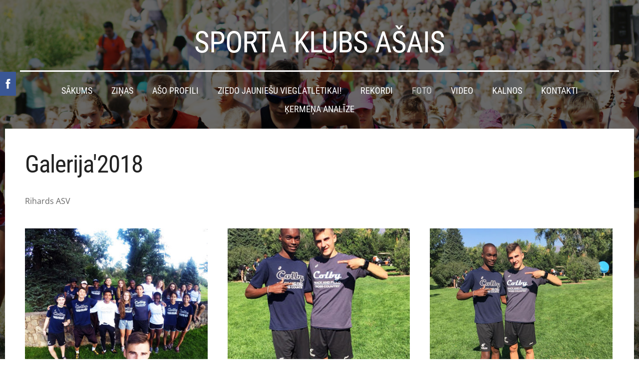

--- FILE ---
content_type: text/html; charset=UTF-8
request_url: https://www.xn--sk-aais-tqb.lv/galerija-1/2018/params/group/107148/
body_size: 5885
content:
<!doctype html>

<html lang="lv">

    <head>

        <title>Sporta klubs Ašais - 2018</title>


    <link rel="canonical" href="https://www.xn--sk-aais-tqb.lv/galerija-1/2018/params/group/107148/">




        <meta charset="utf-8" />
        <meta name="viewport" content="width=device-width,initial-scale=1.0,maximum-scale=1.0" />

        <link href="https://dss4hwpyv4qfp.cloudfront.net/designs/_shared/fonts/?family=Roboto+Condensed:300,400,700|Open+Sans:300,regular,italic,700&subset=latin,latin-ext,cyrillic" rel="stylesheet" type="text/css" />
        <link rel="stylesheet" href="https://dss4hwpyv4qfp.cloudfront.net/designs/_shared/css/layout-shared.css?v=2.568" type="text/css" />
        <link rel="stylesheet" href="https://dss4hwpyv4qfp.cloudfront.net/designs/_shared/css/legacy-v1.css?v=2.568" type="text/css" />
        <link rel="stylesheet" href="https://dss4hwpyv4qfp.cloudfront.net/designs/picturesque/css/layout.css?v=2.568" type="text/css" />
        <link rel="stylesheet" href="https://dss4hwpyv4qfp.cloudfront.net/designs/picturesque/css/editable.css?v=2.568" type="text/css" />

        <link href="/favicon.png?2" rel="shortcut icon">
<link href="/favicon.png?2" rel="apple-touch-icon">        
            <link rel="stylesheet" href="https://dss4hwpyv4qfp.cloudfront.net/libs/js/fancybox3/jquery.fancybox.min.css?v=2.568" type="text/css" />
                <script src="https://dss4hwpyv4qfp.cloudfront.net/libs/js/jquery/2.2.4/jquery.min.js" ></script>
            <script src="https://dss4hwpyv4qfp.cloudfront.net/libs/js/fancybox3/jquery.fancybox.min.js?v=2.568" defer></script>
            <script src="https://dss4hwpyv4qfp.cloudfront.net/libs/js/bannerplay/jquery.bannerplay.js?v=2.568" defer></script>
            <script src="https://dss4hwpyv4qfp.cloudfront.net/libs/js/responsivevideos/jquery.responsivevideos.js?v=2.568" defer></script>
            <script src="https://dss4hwpyv4qfp.cloudfront.net/designs/_shared/js/bookings.js?v=2.568" defer></script>
            <script src="https://dss4hwpyv4qfp.cloudfront.net/designs/_shared/js/designfx.js?v=2.568" defer></script>
            <script src="https://dss4hwpyv4qfp.cloudfront.net/libs/js/mozlive.js?v=2.568" ></script>
                <link rel="alternate" href="https://www.xn--sk-aais-tqb.lv/zinas/2026/rss/" type="application/rss+xml" title="Sporta klubs Ašais - 2026" />
            <link rel="alternate" href="https://www.xn--sk-aais-tqb.lv/zinas/2025/rss/" type="application/rss+xml" title="Sporta klubs Ašais - 2025" />
            <link rel="alternate" href="https://www.xn--sk-aais-tqb.lv/zinas/zinu-arhivs/2024/rss/" type="application/rss+xml" title="Sporta klubs Ašais - 2024" />
            <link rel="alternate" href="https://www.xn--sk-aais-tqb.lv/zinas/zinu-arhivs/2023/rss/" type="application/rss+xml" title="Sporta klubs Ašais - 2023" />
            <link rel="alternate" href="https://www.xn--sk-aais-tqb.lv/zinas/zinu-arhivs/2022/rss/" type="application/rss+xml" title="Sporta klubs Ašais - 2022" />
            <link rel="alternate" href="https://www.xn--sk-aais-tqb.lv/zinas/zinu-arhivs/2021/rss/" type="application/rss+xml" title="Sporta klubs Ašais - 2021" />
            <link rel="alternate" href="https://www.xn--sk-aais-tqb.lv/zinas/zinu-arhivs/2020/rss/" type="application/rss+xml" title="Sporta klubs Ašais - 2020" />
            <link rel="alternate" href="https://www.xn--sk-aais-tqb.lv/zinas/zinu-arhivs/2019/rss/" type="application/rss+xml" title="Sporta klubs Ašais - 2019" />
            <link rel="alternate" href="https://www.xn--sk-aais-tqb.lv/zinas/zinu-arhivs/2018/rss/" type="application/rss+xml" title="Sporta klubs Ašais - 2018" />
            <link rel="alternate" href="https://www.xn--sk-aais-tqb.lv/zinas/zinu-arhivs/2017/rss/" type="application/rss+xml" title="Sporta klubs Ašais - 2017" />
            <link rel="alternate" href="https://www.xn--sk-aais-tqb.lv/zinas/zinu-arhivs/news/rss/" type="application/rss+xml" title="Sporta klubs Ašais - 2016" />
            <link rel="alternate" href="https://www.xn--sk-aais-tqb.lv/zinas/zinu-arhivs/2015/rss/" type="application/rss+xml" title="Sporta klubs Ašais - 2015" />
            <link rel="alternate" href="https://www.xn--sk-aais-tqb.lv/zinas/zinu-arhivs/2014/rss/" type="application/rss+xml" title="Sporta klubs Ašais - 2014" />
            <link rel="alternate" href="https://www.xn--sk-aais-tqb.lv/zinas/zinu-arhivs/2013/rss/" type="application/rss+xml" title="Sporta klubs Ašais - 2013" />
            <link rel="alternate" href="https://www.xn--sk-aais-tqb.lv/zinas/zinu-arhivs/2012/rss/" type="application/rss+xml" title="Sporta klubs Ašais - 2012" />
            <link rel="alternate" href="https://www.xn--sk-aais-tqb.lv/zinas/zinu-arhivs/2011/rss/" type="application/rss+xml" title="Sporta klubs Ašais - 2011" />
            <link rel="alternate" href="https://www.xn--sk-aais-tqb.lv/zinas/zinu-arhivs/2010/rss/" type="application/rss+xml" title="Sporta klubs Ašais - 2010" />
            <link rel="alternate" href="https://www.xn--sk-aais-tqb.lv/zinas/zinu-arhivs/2009/rss/" type="application/rss+xml" title="Sporta klubs Ašais - 2009" />
            <link rel="alternate" href="https://www.xn--sk-aais-tqb.lv/zinas/zinu-arhivs/20/rss/" type="application/rss+xml" title="Sporta klubs Ašais - 2008" />
            <link rel="alternate" href="https://www.xn--sk-aais-tqb.lv/zinas/blog/rss/" type="application/rss+xml" title="Sporta klubs Ašais - Drabint.com" />
            <link rel="alternate" href="https://www.xn--sk-aais-tqb.lv/zinas/blog/drabintcom/rss/" type="application/rss+xml" title="Sporta klubs Ašais - Drabint.com arhīvs" />
            <link rel="alternate" href="https://www.xn--sk-aais-tqb.lv/zinas/blog/blog-1/rss/" type="application/rss+xml" title="Sporta klubs Ašais - Sporta Laureāts!" />
            <link rel="alternate" href="https://www.xn--sk-aais-tqb.lv/zinas/blog/20152016-macibu-gad/rss/" type="application/rss+xml" title="Sporta klubs Ašais - 2015./2016. mācību gads" />
            <link rel="alternate" href="https://www.xn--sk-aais-tqb.lv/zinas/blog/2014/rss/" type="application/rss+xml" title="Sporta klubs Ašais - 2014./2015. mācību gads" />
            <link rel="alternate" href="https://www.xn--sk-aais-tqb.lv/zinas/blog/20132014-macibu-gads/rss/" type="application/rss+xml" title="Sporta klubs Ašais - 2013./2014. mācību gads" />
            <link rel="alternate" href="https://www.xn--sk-aais-tqb.lv/zinas/blog/20122013-macibu-gads/rss/" type="application/rss+xml" title="Sporta klubs Ašais - 2012./2013. mācību gads" />
            <link rel="alternate" href="https://www.xn--sk-aais-tqb.lv/zinas/blog/20112012-macibu-gads/rss/" type="application/rss+xml" title="Sporta klubs Ašais - 2011./2012. mācību gads" />
            <link rel="alternate" href="https://www.xn--sk-aais-tqb.lv/zinas/blog/20102011macibu-gads/rss/" type="application/rss+xml" title="Sporta klubs Ašais - 2010./2011.mācību gads" />
            <link rel="alternate" href="https://www.xn--sk-aais-tqb.lv/zinas/blog/20092010-macibu-gads/rss/" type="application/rss+xml" title="Sporta klubs Ašais - 2009./2010. mācību gads" />
            <link rel="alternate" href="https://www.xn--sk-aais-tqb.lv/zinas/blog/20082009-macibu-gads/rss/" type="application/rss+xml" title="Sporta klubs Ašais - 2008./2009. mācību gads" />
            <link rel="alternate" href="https://www.xn--sk-aais-tqb.lv/zinas/blog/20072008-macibu-gads/rss/" type="application/rss+xml" title="Sporta klubs Ašais - 2007./2008. mācību gads" />
            <link rel="alternate" href="https://www.xn--sk-aais-tqb.lv/zinas/blog/20062007-macibu-gads/rss/" type="application/rss+xml" title="Sporta klubs Ašais - 2006./2007. mācību gads" />
            <link rel="alternate" href="https://www.xn--sk-aais-tqb.lv/zinas/blog/20052006-macibu-gads/rss/" type="application/rss+xml" title="Sporta klubs Ašais - 2005./2006. mācību gads" />
            <link rel="alternate" href="https://www.xn--sk-aais-tqb.lv/asie2/u12/adrians-odzins/rss/" type="application/rss+xml" title="Sporta klubs Ašais - Adrians Odziņš" />
            <link rel="alternate" href="https://www.xn--sk-aais-tqb.lv/asie2/u12/annija-cercina/rss/" type="application/rss+xml" title="Sporta klubs Ašais - Annija Cercina" />
            <link rel="alternate" href="https://www.xn--sk-aais-tqb.lv/asie2/u12/emilija-else/rss/" type="application/rss+xml" title="Sporta klubs Ašais - Emīlija Else" />
            <link rel="alternate" href="https://www.xn--sk-aais-tqb.lv/asie2/u16-1/elizabete-runce/rss/" type="application/rss+xml" title="Sporta klubs Ašais - Elizabete Runce" />
            <link rel="alternate" href="https://www.xn--sk-aais-tqb.lv/asie2/u16-1/ricards-davis-spacs/rss/" type="application/rss+xml" title="Sporta klubs Ašais - Ričards Dāvis Špacs" />
            <link rel="alternate" href="https://www.xn--sk-aais-tqb.lv/asie2/u16-1/luize-rajecka/rss/" type="application/rss+xml" title="Sporta klubs Ašais - Luīze Rajecka" />
            <link rel="alternate" href="https://www.xn--sk-aais-tqb.lv/asie2/u16-1/egija-mihailova/rss/" type="application/rss+xml" title="Sporta klubs Ašais - Egija Mihailova" />
            <link rel="alternate" href="https://www.xn--sk-aais-tqb.lv/asie2/u18-1/teodors-godins/rss/" type="application/rss+xml" title="Sporta klubs Ašais - Teodors Godiņš" />
            <link rel="alternate" href="https://www.xn--sk-aais-tqb.lv/asie2/u18-1/roberts-cercins/rss/" type="application/rss+xml" title="Sporta klubs Ašais - Roberts Cercins" />
            <link rel="alternate" href="https://www.xn--sk-aais-tqb.lv/asie2/u18-1/stella/rss/" type="application/rss+xml" title="Sporta klubs Ašais - Stella Paltiņa" />
            <link rel="alternate" href="https://www.xn--sk-aais-tqb.lv/asie2/u18-1/darta-cipule/rss/" type="application/rss+xml" title="Sporta klubs Ašais - Dārta Cipule" />
            <link rel="alternate" href="https://www.xn--sk-aais-tqb.lv/asie2/u18-1/ruta-samsonova/rss/" type="application/rss+xml" title="Sporta klubs Ašais - Ruta Samsonova" />
            <link rel="alternate" href="https://www.xn--sk-aais-tqb.lv/asie2/u18-1/elza-niklase/rss/" type="application/rss+xml" title="Sporta klubs Ašais - Elza Niklase" />
            <link rel="alternate" href="https://www.xn--sk-aais-tqb.lv/asie2/u20/karlis-dievins/rss/" type="application/rss+xml" title="Sporta klubs Ašais - Kārlis Dieviņš" />
            <link rel="alternate" href="https://www.xn--sk-aais-tqb.lv/asie2/u20/renate-belajeva/rss/" type="application/rss+xml" title="Sporta klubs Ašais - Renāte Beļājeva" />
            <link rel="alternate" href="https://www.xn--sk-aais-tqb.lv/asie2/u20/agnese-volmane/rss/" type="application/rss+xml" title="Sporta klubs Ašais - Agnese Volmane" />
            <link rel="alternate" href="https://www.xn--sk-aais-tqb.lv/asie2/u23/roberts-aleksis-glazers/rss/" type="application/rss+xml" title="Sporta klubs Ašais - Roberts Glazers" />
            <link rel="alternate" href="https://www.xn--sk-aais-tqb.lv/asie2/u23/artis-rozkalns/rss/" type="application/rss+xml" title="Sporta klubs Ašais - Artis Rožkalns" />
            <link rel="alternate" href="https://www.xn--sk-aais-tqb.lv/asie2/u23/rihards-sergis/rss/" type="application/rss+xml" title="Sporta klubs Ašais - Rihards Serģis" />
            <link rel="alternate" href="https://www.xn--sk-aais-tqb.lv/asie2/u23/kristians-potasovs/rss/" type="application/rss+xml" title="Sporta klubs Ašais - Kristiāns Potašovs" />
            <link rel="alternate" href="https://www.xn--sk-aais-tqb.lv/asie2/u23/lana-lindermane/rss/" type="application/rss+xml" title="Sporta klubs Ašais - Lana Lindermane" />
            <link rel="alternate" href="https://www.xn--sk-aais-tqb.lv/rekordi/rss/" type="application/rss+xml" title="Sporta klubs Ašais - Rekordi" />
            <link rel="alternate" href="https://www.xn--sk-aais-tqb.lv/kalnos/asie-pedo-alpus-[-ix-]/rss/" type="application/rss+xml" title="Sporta klubs Ašais - Ašie pēdo Alpus [ IX ]" />
            <link rel="alternate" href="https://www.xn--sk-aais-tqb.lv/kalnos/asie-kalnos-2018/rss/" type="application/rss+xml" title="Sporta klubs Ašais - Ašie kalnos 2018" />
            <link rel="alternate" href="https://www.xn--sk-aais-tqb.lv/kalnos/kalnu-misija-vii/rss/" type="application/rss+xml" title="Sporta klubs Ašais - Kalnu misija VII" />
        <script>var FRONTEND_CDN = 'https://dss4hwpyv4qfp.cloudfront.net';</script>


    
    

    <script src="https://dss4hwpyv4qfp.cloudfront.net/m/localize/menu/lv/?v=2.568" defer></script>
<script src="https://dss4hwpyv4qfp.cloudfront.net/m/localize/cart/lv/?v=2.568" defer></script>
<script src="https://dss4hwpyv4qfp.cloudfront.net/libs/js/component/cart.js?v=2.568" defer></script>
<script src="https://dss4hwpyv4qfp.cloudfront.net/libs/js/component/filter.js?v=2.568" defer></script>

            <script>
                var mozPageMozApi = {"language":"lv","page":"2018"}
            </script>
            


<script>
    function isSmallTouchDevice() {
        return (('ontouchstart' in window) && (window.matchMedia("(max-width: 750px), (max-height: 500px)").matches));
    }
    if (isSmallTouchDevice()) {
        document.documentElement.classList.add('mobile-header');
    }
</script>



        <style class="customizer">
                                                                            #title .mz_wysiwyg { color :  #ffffff  }
                                                                                                                            #menu > ul > li > a, #menu > ul > li.selected > a, #menu > ul > li > a:hover { color :  #ffffff  }
                                                                                                                            #bigbar-colorizer { background-color :  rgba(0, 0, 0, 0.59)  }
                                                                                                                            .bigbar-h1 .mz_wysiwyg, .bigbar-h2 .mz_wysiwyg { color :  #ffffff  }
                                                                            .bigbar-h1, .bigbar-h2, #top.inner #title { border-color :  #ffffff  }
                                                                                                                            #languages li > a { color :  #ffffff  }
                                                                                                                            #languages li.selected > a, #languages li > a:hover { background-color :  #ef9d00  }
                                                                                                                            #languages li.selected > a, #languages li > a:hover { color :  #ffffff  }
                                                                                                                            a, .mz_editable a { color :  #ef9d00  }
                                                                                                                                                .moze-form .moze-formbutton, .moze-button, .moze-button-large, ul.moze-gallery li, #submenu li:hover > a, #submenu li.selected > a { background-color :  #ef9d00  }
                                                                            .moze-button-large.btn-alt-light { border-color :  #ef9d00  }
                                                                            .moze-button-large.btn-white, .moze-button.btn-alt, .moze-button-large.btn-alt { color :  #ef9d00  }
                                                                                                                                                .mz_editable h1, .mz_editable h1.moze-megatitle, .mz_editable h1 a { color :  #222222  }
                                                                                                                            .mz_editable h2, .sidebox h2 { color :  #222222  }
                                                                                                                            .mz_editable h3 { color :  #222222  }
                                                                                                                            .section-bg-1 { background-color :  #f5f5f5  }
                                                                                                                            .section-bg-2 { background-color :  #ef9d00  }
                                                                                                                            .section-bg-3 { background-color :  #222222  }
                                                                                                                            #bottom .mz_wysiwyg { color :  #ffffff  }
                                                                                                                            #bottom a { color :  #ffffff  }
                                                                            #bottom .mz_social a { fill :  #ffffff  }
                                                                                                                                                                                                                                                                                                                                                                                        
        @media (forced-colors: active) {
            :root { --color-header :  Canvas  }
            :root { --color-title :  CanvasText  }
            :root { --color-menu-text :  LinkText  }
            :root { --color-menu-text-selected :  CanvasText  }
            :root { --color-menu-accent :  CanvasText  }
            :root { --color-submenu :  Canvas  }
            :root { --color-submenu-text :  LinkText  }
            :root { --color-submenu-text-selected :  CanvasText  }
            :root { --color-submenu-accent :  CanvasText  }
            :root { --color-link :  LinkText  }
            :root { --color-button :  ButtonFace  }
            :root { --color-button-text :  ButtonText  }
            :root { --color-button-hover :  ButtonFace  }
            :root { --color-button-text-hover :  ButtonText  }
            :root { --color-sidemenu-text :  LinkText  }
            :root { --color-sidemenu-text-hover :  CanvasText  }
            :root { --color-h1 :  CanvasText  }
            :root { --color-h2 :  CanvasText  }
            :root { --color-h3 :  CanvasText  }
            :root { --color-text :  CanvasText  }
            :root { --color-text-strong :  CanvasText  }
            :root { --color-price :  CanvasText  }
            :root { --color-text-highlight :  Canvas  }
            :root { --color-text-border :  CanvasText  }
            :root { --color-background :  Canvas  }
            :root { --color-section-bg-1 :  Canvas  }
            :root { --color-section-bg-2 :  Canvas  }
            :root { --color-section-bg-3 :  Canvas  }
            :root { --color-footer :  Canvas  }
            :root { --color-footer-text :  CanvasText  }
            :root { --color-footer-link :  LinkText  }
            :root { --color-footer-link-hover :  CanvasText  }
            :root { --color-text-1 :  CanvasText  }
            :root { --color-text-1-highlight :  Canvas  }
            :root { --color-text-1-button :  ButtonFace  }
            :root { --color-text-1-button-text :  ButtonText  }
        }

    </style>
    <style class="customizer-fonts">
                                                                                                                                                                                                                                                                                                                                                                                                                                                                                                                                                                                                                                                                                                                                        </style>

    

    <style>
    img { border: none !important; box-shadow: none !important; }
</style>


        <script src="https://dss4hwpyv4qfp.cloudfront.net/designs/_shared/js/smoothscroll.js?v=2.568"></script>

        <script>

            function initFrontpageLayout() {
                // ensure banner content does not overlap with header
                $('#bigbar-container').css("padding-top", $('#header').outerHeight());
            }

            $(document).ready(function () {

                if (!$('#bigbar').hasClass('inner')) {

                    // Resize on window size
                    $(window).on('resize load', function () {
                        initFrontpageLayout();
                    });

                    // Resize immediately
                    initFrontpageLayout();

                }

            });

        </script>

        <script src="https://dss4hwpyv4qfp.cloudfront.net/designs/_shared/js/legacy-v1.js?v=2.568"></script>

    </head>

    <body class="design-boxed gallery-max-3 transparent-header footer-center                                    " lang="lv">

        
                    <div id="bigbar" class="inner is_behind">
                <div  class="mz_component mz_banner">            <div class="moze-banner slide" style="background-image: url('https://site-388029.mozfiles.com/files/388029/banners/13447576/DSC07065.jpg?963204'); background-position: 50% 50%" data-pid="963204"></div>
    

<a class="moze-banner-slide-left" href="javascript:void(0);"></a>
<a class="moze-banner-slide-right" href="javascript:void(0);"></a>

</div>
                <div id="bigbar-colorizer"></div>
            </div>
            <header id="top" class="inner over-bigbar legacy-sticky-menu">
                <div id="header">
                    <div id="header-side">
                        
                    </div>
                </div>
                <div id="bigbar-container">
                    <div id="bigbar-overlay">
                        <div id="bigbar-centerpiece">
                            <div id="title">
                                <a href="/"><div class="mz_component mz_wysiwyg mz_editable">    <div class="moze-wysiwyg-editor" >
                    <span class="moze-gigantic">SPORTA KLUBS AŠAIS</span>
            </div>
</div></a>
                            </div>
                            <div  class="mz_component mz_menu" id="menu">
            <ul role="menu">
                <li role="none"><a href="/"  role="menuitem" >Sākums</a>
                                    </li>
                        <li role="none"><a href="/zinas/"  role="menuitem" aria-haspopup="true">Ziņas</a>
                        <ul role="menu">
                <li role="none"><a href="/zinas/2026/"  role="menuitem" >2026</a>
                                    </li>
                        <li role="none"><a href="/zinas/2025/"  role="menuitem" >2025</a>
                                    </li>
                        <li role="none"><a href="/zinas/zinu-arhivs/"  role="menuitem" aria-haspopup="true">Ziņu arhīvs</a>
                                    </li>
                        <li role="none"><a href="/zinas/blog/"  role="menuitem" aria-haspopup="true">Drabint.com</a>
                        <ul role="menu">
                <li role="none"><a href="/zinas/blog/drabintcom/"  role="menuitem" >Drabint.com arhīvs</a>
                                    </li>
                        <li role="none"><a href="/zinas/blog/blog-1/"  role="menuitem" >Sporta Laureāts!</a>
                                    </li>
                        <li role="none"><a href="/zinas/blog/audio-zinas-drabintcom/"  role="menuitem" >Audio ziņas drabint.com</a>
                                    </li>
                            </ul></li>
                            </ul></li>
                                    <li role="none"><a href="/asie2/"  role="menuitem" aria-haspopup="true">Ašo profili</a>
                        <ul role="menu">
                <li role="none"><a href="/asie2/u12/"  role="menuitem" aria-haspopup="true">U14</a>
                        <ul role="menu">
                <li role="none"><a href="/asie2/u12/annija-cercina/"  role="menuitem" >Annija Cercina</a>
                                    </li>
                        <li role="none"><a href="/asie2/u12/emilija-else/"  role="menuitem" >Emīlija Else</a>
                                    </li>
                            </ul></li>
                                    <li role="none"><a href="/asie2/u16-1/"  role="menuitem" aria-haspopup="true">U16</a>
                        <ul role="menu">
                <li role="none"><a href="/asie2/u16-1/elizabete-runce/"  role="menuitem" >Elizabete Runce</a>
                                    </li>
                        <li role="none"><a href="/asie2/u16-1/luize-rajecka/"  role="menuitem" >Luīze Rajecka</a>
                                    </li>
                            </ul></li>
                                    <li role="none"><a href="/asie2/u18-1/"  role="menuitem" aria-haspopup="true">U18</a>
                        <ul role="menu">
                <li role="none"><a href="/asie2/u18-1/stella/"  role="menuitem" >Stella Paltiņa</a>
                                    </li>
                        <li role="none"><a href="/asie2/u18-1/darta-cipule/"  role="menuitem" >Dārta Cipule</a>
                                    </li>
                            </ul></li>
                                    <li role="none"><a href="/asie2/u20/"  role="menuitem" aria-haspopup="true">U20</a>
                        <ul role="menu">
                <li role="none"><a href="/asie2/u20/agnese-volmane/"  role="menuitem" >Agnese Volmane</a>
                                    </li>
                            </ul></li>
                                    <li role="none"><a href="/asie2/u23/"  role="menuitem" aria-haspopup="true">U23</a>
                        <ul role="menu">
                <li role="none"><a href="/asie2/u23/roberts-aleksis-glazers/"  role="menuitem" >Roberts Glazers</a>
                                    </li>
                            </ul></li>
                            </ul></li>
                                    <li role="none"><a href="/ziedo/"  role="menuitem" >Ziedo jauniešu vieglatlētikai!</a>
                                    </li>
                        <li role="none"><a href="/rekordi/"  role="menuitem" >Rekordi</a>
                                    </li>
                        <li class="selected" role="none"><a href="/galerija-1/"  role="menuitem" aria-haspopup="true" aria-current="true">Foto</a>
                                    </li>
                        <li role="none"><a href="/video/"  role="menuitem" >Video</a>
                                    </li>
                        <li role="none"><a href="/kalnos/"  role="menuitem" aria-haspopup="true">Kalnos</a>
                        <ul role="menu">
                <li role="none"><a href="/kalnos/asie-pedo-alpus-[-ix-]/"  role="menuitem" aria-haspopup="true">Ašie pēdo Alpus [ IX ]</a>
                        <ul role="menu">
                <li role="none"><a href="/kalnos/asie-pedo-alpus-[-ix-]/suncis-sisis/"  role="menuitem" >Suncis Sisis 2019</a>
                                    </li>
                        <li role="none"><a href="/kalnos/asie-pedo-alpus-[-ix-]/roberts-pedo-alpus-2019/"  role="menuitem" >Roberts pēdo Alpus 2019</a>
                                    </li>
                        <li role="none"><a href="/kalnos/asie-pedo-alpus-[-ix-]/rozens-pedo-alpus-2019/"  role="menuitem" >Rozēns pēdo Alpus 2019</a>
                                    </li>
                        <li role="none"><a href="/kalnos/asie-pedo-alpus-[-ix-]/renate-pedo-alpus-2019/"  role="menuitem" >Renāte pēdo Alpus 2019</a>
                                    </li>
                        <li role="none"><a href="/kalnos/asie-pedo-alpus-[-ix-]/lil-rob-pedo-alpus-2019/"  role="menuitem" >LiL Rob pēdo Alpus 2019</a>
                                    </li>
                        <li role="none"><a href="/kalnos/asie-pedo-alpus-[-ix-]/ricards-pedo-alpus-2019/"  role="menuitem" >Ričards pēdo Alpus 2019</a>
                                    </li>
                        <li role="none"><a href="/kalnos/asie-pedo-alpus-[-ix-]/karlis-pedo-alpus-2019/"  role="menuitem" >Kārlis pēdo Alpus 2019</a>
                                    </li>
                        <li role="none"><a href="/kalnos/asie-pedo-alpus-[-ix-]/elza-pedo-alpus-2019/"  role="menuitem" >Elza pēdo Alpus 2019</a>
                                    </li>
                            </ul></li>
                                    <li role="none"><a href="/kalnos/asie-kalnos-2018/"  role="menuitem" aria-haspopup="true">Ašie kalnos 2018</a>
                        <ul role="menu">
                <li role="none"><a href="/kalnos/asie-kalnos-2018/rozis-kalnos-2018/"  role="menuitem" >Roziš kalnos 2018</a>
                                    </li>
                        <li role="none"><a href="/kalnos/asie-kalnos-2018/rihards-kalnos-2018/"  role="menuitem" >Rihards kalnos 2018</a>
                                    </li>
                        <li role="none"><a href="/kalnos/asie-kalnos-2018/roberts-aleksis-kalnos-2018/"  role="menuitem" >Roberts Aleksis kalnos 2018</a>
                                    </li>
                        <li role="none"><a href="/kalnos/asie-kalnos-2018/renate-kalnos-2018/"  role="menuitem" >Renāte kalnos 2018</a>
                                    </li>
                        <li role="none"><a href="/kalnos/asie-kalnos-2018/ricards-davis---kalnos-2018/"  role="menuitem" >Ričards Dāvis - kalnos 2018</a>
                                    </li>
                        <li role="none"><a href="/kalnos/asie-kalnos-2018/roberts-junoirs---kalnos-2018/"  role="menuitem" >LiL Roberts- Kalnos 2018</a>
                                    </li>
                            </ul></li>
                                    <li role="none"><a href="/kalnos/kalnu-misija-vii/"  role="menuitem" >Kalnu misija VII</a>
                                    </li>
                            </ul></li>
                                    <li role="none"><a href="/kontakti/"  role="menuitem" >Kontakti</a>
                                    </li>
                        <li role="none"><a href="/accuniq/"  role="menuitem" >Ķermeņa analīze</a>
                                </li></ul>
            
</div>
                        </div>
                    </div>
                </div>
            </header>
        
        <div id="belowfold">
            <div id="wrap">
                                

    
            <script src="https://dss4hwpyv4qfp.cloudfront.net/libs/js/jquery/jquery.unveil.js"></script>
<script>
    $(document).ready(function() {
        $(".moze-gallery img").unveil(300);
    });
</script>        
    <main class="mz_component mz_grid" data-cid="13447575" data-pid="3151082">


    
                                                                
<div class="section section-customizable section-bg-none section-text-color-none section-height-s section-width-"
     data-row-id="1927161"
     data-row-slice="gallery"
     data-row-slice-variant="gallery-default"
     id="slice1927161">

    <!-- slice-gallery -->

    <div class="container">

        <div class="gridrow">
            <div class="column-12-12">
                                    <div  class="mz_component mz_wysiwyg mz_editable">    <div class="moze-wysiwyg-editor" >
                    <h1>Galerija'2018</h1><p>Rihards ASV</p>
            </div>
</div>
                            </div>
        </div>

        <div class="gridrow">
            <div class="column-12-12">
                <div  class="mz_component mz_gallery">
    <ul class="moze-gallery pictures">
                    <li >
                                <img src="https://site-388029.mozfiles.com/files/388029/galleries/13447577/thumb/Rih_USA1__8_.jpg?3312073" alt="">
                                                    <a class="moze-gallery-overlay" href="https://site-388029.mozfiles.com/files/388029/galleries/13447577/large/Rih_USA1__8_.jpg?3312073" data-fancybox="gallery_13447577" data-caption="" aria-label="Skatīt pilna izmēra attēlu">
                        <div class="title"><span></span></div>
                    </a>
                            </li>
                    <li >
                                <img src="https://site-388029.mozfiles.com/files/388029/galleries/13447577/thumb/Rih_USA1__1_.jpg?3312066" alt="">
                                                    <a class="moze-gallery-overlay" href="https://site-388029.mozfiles.com/files/388029/galleries/13447577/large/Rih_USA1__1_.jpg?3312066" data-fancybox="gallery_13447577" data-caption="" aria-label="Skatīt pilna izmēra attēlu">
                        <div class="title"><span></span></div>
                    </a>
                            </li>
                    <li >
                                <img src="https://site-388029.mozfiles.com/files/388029/galleries/13447577/thumb/Rih_USA1__2_.jpg?3312067" alt="">
                                                    <a class="moze-gallery-overlay" href="https://site-388029.mozfiles.com/files/388029/galleries/13447577/large/Rih_USA1__2_.jpg?3312067" data-fancybox="gallery_13447577" data-caption="" aria-label="Skatīt pilna izmēra attēlu">
                        <div class="title"><span></span></div>
                    </a>
                            </li>
                    <li >
                                <img src="https://site-388029.mozfiles.com/files/388029/galleries/13447577/thumb/Rih_USA1__3_.jpg?3312068" alt="">
                                                    <a class="moze-gallery-overlay" href="https://site-388029.mozfiles.com/files/388029/galleries/13447577/large/Rih_USA1__3_.jpg?3312068" data-fancybox="gallery_13447577" data-caption="" aria-label="Skatīt pilna izmēra attēlu">
                        <div class="title"><span></span></div>
                    </a>
                            </li>
                    <li >
                                <img src="https://site-388029.mozfiles.com/files/388029/galleries/13447577/thumb/Rih_USA1__4_.jpg?3312069" alt="">
                                                    <a class="moze-gallery-overlay" href="https://site-388029.mozfiles.com/files/388029/galleries/13447577/large/Rih_USA1__4_.jpg?3312069" data-fancybox="gallery_13447577" data-caption="" aria-label="Skatīt pilna izmēra attēlu">
                        <div class="title"><span></span></div>
                    </a>
                            </li>
                    <li >
                                <img src="https://site-388029.mozfiles.com/files/388029/galleries/13447577/thumb/Rih_USA1__5_.jpg?3312070" alt="">
                                                    <a class="moze-gallery-overlay" href="https://site-388029.mozfiles.com/files/388029/galleries/13447577/large/Rih_USA1__5_.jpg?3312070" data-fancybox="gallery_13447577" data-caption="" aria-label="Skatīt pilna izmēra attēlu">
                        <div class="title"><span></span></div>
                    </a>
                            </li>
                    <li >
                                <img src="https://site-388029.mozfiles.com/files/388029/galleries/13447577/thumb/Rih_USA1__6_.jpg?3312071" alt="">
                                                    <a class="moze-gallery-overlay" href="https://site-388029.mozfiles.com/files/388029/galleries/13447577/large/Rih_USA1__6_.jpg?3312071" data-fancybox="gallery_13447577" data-caption="" aria-label="Skatīt pilna izmēra attēlu">
                        <div class="title"><span></span></div>
                    </a>
                            </li>
                    <li >
                                <img src="https://site-388029.mozfiles.com/files/388029/galleries/13447577/thumb/Rih_USA1__7_.jpg?3312072" alt="">
                                                    <a class="moze-gallery-overlay" href="https://site-388029.mozfiles.com/files/388029/galleries/13447577/large/Rih_USA1__7_.jpg?3312072" data-fancybox="gallery_13447577" data-caption="" aria-label="Skatīt pilna izmēra attēlu">
                        <div class="title"><span></span></div>
                    </a>
                            </li>
                    <li >
                                <img src="https://site-388029.mozfiles.com/files/388029/galleries/13447577/thumb/Rih_USA1__9_.jpg?3312074" alt="">
                                                    <a class="moze-gallery-overlay" href="https://site-388029.mozfiles.com/files/388029/galleries/13447577/large/Rih_USA1__9_.jpg?3312074" data-fancybox="gallery_13447577" data-caption="" aria-label="Skatīt pilna izmēra attēlu">
                        <div class="title"><span></span></div>
                    </a>
                            </li>
                    <li >
                                <img src="https://site-388029.mozfiles.com/files/388029/galleries/13447577/thumb/Rih_USA1__10_.jpg?3312075" alt="">
                                                    <a class="moze-gallery-overlay" href="https://site-388029.mozfiles.com/files/388029/galleries/13447577/large/Rih_USA1__10_.jpg?3312075" data-fancybox="gallery_13447577" data-caption="" aria-label="Skatīt pilna izmēra attēlu">
                        <div class="title"><span></span></div>
                    </a>
                            </li>
                    <li >
                                <img src="https://site-388029.mozfiles.com/files/388029/galleries/13447577/thumb/Rih_USA1__11_.jpg?3312076" alt="">
                                                    <a class="moze-gallery-overlay" href="https://site-388029.mozfiles.com/files/388029/galleries/13447577/large/Rih_USA1__11_.jpg?3312076" data-fancybox="gallery_13447577" data-caption="" aria-label="Skatīt pilna izmēra attēlu">
                        <div class="title"><span></span></div>
                    </a>
                            </li>
            </ul>


    <br>
    <a class="moze-button" href="/galerija-1/2018/#slice1927161">Atpakaļ</a>
    <br>

</div>
            </div>
        </div>

        
    </div>

</div>            
    
    </main>

    
    


            </div>
                <footer id="bottom" class="mz_footer">
        
        <div id="footer">
            <div id="foottext">
                <div  class="mz_component mz_wysiwyg mz_editable">    <div class="moze-wysiwyg-editor" >
                    <div class="moze-center">Sporta klubs Ašais 2008 -2026</div><div class="moze-center"><i><span style="caret-color: rgb(38, 38, 38); float: none;"><a href="/rivatuma-politika" target="_self">Privātuma politika</a></span></i></div><div class="moze-center"><span class="moze-tiny">Attēlu izmantošanu - saskaņot.&nbsp;</span></div><div class="moze-center"><span class="moze-tiny">SK Ašais sportistu attēlu un video izvietošana saskaņota ar jauniešu vecākiem!&nbsp;</span></div><div><div class="moze-center"><span class="moze-tiny">Attēlos un video&nbsp; redzamie cilvēki, kas nav mūsu kluba sportisti, tajos nokļuvuši nejauši. Attēli uzņemti tikai publiskos pasākumos.</span></div></div><div class="moze-center"><span class="moze-tiny"><br></span></div><div class="moze-center"><span class="moze-tiny"><img src="https://site-388029.mozfiles.com/files/388029/1-2.jpg?1473477956" style="width: 447px;"></span></div><div class="moze-center"><span class="moze-tiny" style="text-align: start; text-decoration: none; font-weight: 400; font-style: normal">1. Projekts "Iedzīvotāju funkcionālā stāvokļa analīze, izmantojot jaunākās tehnoloģijas - ķermeņa kompozīcijas analizatoru" &nbsp;NR.20-09-AL18-A019.2202-000002</span><br></div><div class="moze-center"><span style="text-align: start; text-decoration: none; font-weight: 400; font-style: normal"><span class="moze-tiny">2.&nbsp;</span><span class="moze-tiny" style="text-align: justify; text-decoration: none; font-weight: 400; font-style: normal">Projekts “Iedzīvotāju fizisko spēju uzturēšana un pilnveidošana, sportisko sasniegumu uzlabošana, izmantojot jaunākos sporta tehnoloģiju risinājumus”&nbsp; Projekta Nr.19-09-AL18-A019.2202-000011</span></span></div><div class="moze-center"><span style="text-align: start; text-decoration: none; font-weight: 400; font-style: normal"><span style="text-align: justify; text-decoration: none; font-weight: 400; font-style: normal"><span class="moze-tiny">3.&nbsp;</span><span class="moze-tiny" style="text-align: justify; text-decoration: none; font-weight: 400; font-style: normal">Projekts” Mūsdienīga funkcionālā treniņa pieejamība visu vecumu iedzīvotājiem" Projekta Nr.18-09-AL18-A019.2202-000012&nbsp; &nbsp;&nbsp;</span></span></span></div><div class="moze-center"><span style="text-align: start; text-decoration: none; font-weight: 400; font-style: normal"><span class="" style="text-align: justify; text-decoration: none; font-weight: 400; font-style: normal"><span style="text-align: justify; text-decoration: none; font-weight: 400; font-style: normal"><span class="moze-tiny">4. &nbsp;</span><span class="moze-tiny" style="text-align: justify; text-decoration: none; font-weight: 400; font-style: normal">Projekts “Veselību veicinošu aktivitāšu pieejamība drošā un kvalitatīvā vidē” Projekta Nr. 16-09-AL18-A019.2202-000026</span></span></span></span></div><div class="moze-center"><br></div>
            </div>
</div>
            </div>
            <div id="social" >
                <div  class="mz_component mz_social">
        <a class="facebook icon-facebook" title="Facebook" href="https://www.facebook.com/Sports-Club-A%C5%A1ais-188941421185160/timeline/" target="_blank"></a>                    <a class="instagram icon-instagram" title="Instagram" href="https://www.instagram.com/sk_ashais/" target="_blank"></a>    <a class="youtube icon-youtube" title="YouTube" href="https://www.youtube.com/playlist?list=PL2pIyvSZEF3DwFFBP5ilN5QzZUi13EKFr" target="_blank"></a>
</div>
            </div>
        </div>
    </footer>

            <br><br>
        </div>

        
    

    <!-- Google Analytics Code -->
    <script>
        (function(i,s,o,g,r,a,m){i['GoogleAnalyticsObject']=r;i[r]=i[r]||function(){
        (i[r].q=i[r].q||[]).push(arguments)},i[r].l=1*new Date();a=s.createElement(o),
        m=s.getElementsByTagName(o)[0];a.async=1;a.src=g;m.parentNode.insertBefore(a,m)
        })(window,document,'script','//www.google-analytics.com/analytics.js','ga');
        ga('create', 'UA-83992207-1', 'auto');
        ga('send', 'pageview');
    </script>

    <script>
        $(document).ready(function(){
            $(".mz_wysiwyg").responsiveVideos();
        });
    </script>


        <script src="https://dss4hwpyv4qfp.cloudfront.net/apps/apps/backtotop/script/backtotop.js?v=2.568" defer></script>
        <script>
            $(document).ready(function() {
                enableBackToTopButton();
            });
        </script>
        

        <link href="https://dss4hwpyv4qfp.cloudfront.net/apps/addons/sharebuttons/script/jquery.sharebuttons.css?v=2.568" rel="stylesheet" type="text/css">
        <script src="https://dss4hwpyv4qfp.cloudfront.net/apps/addons/sharebuttons/script/jquery.sharebuttons.js?v=2.568"></script>
        <script>
            $(document).ready(function() { 
                $("body").shareButtons({
                    showFacebook: true,
                    showTwitter: false,
                    showPinterest: false,
                    showGplus: false,
                    showDraugiem: false,
                    showVkontakte: false,
                    language: "en",
                }); 
            });
        </script>
        


    </body>

</html>